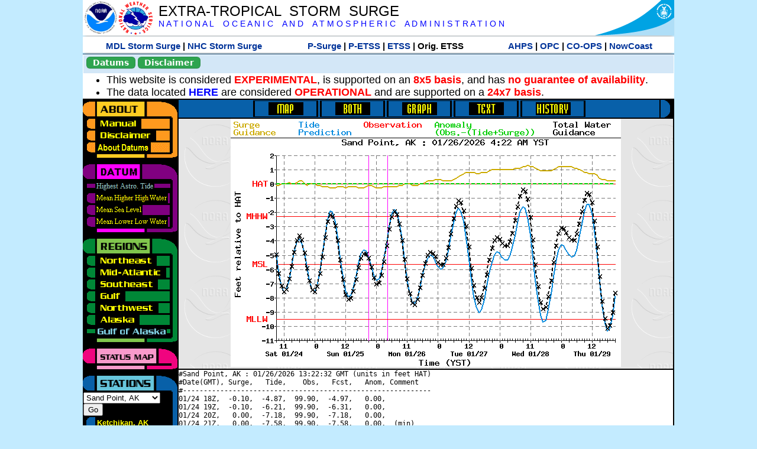

--- FILE ---
content_type: text/html; charset=UTF-8
request_url: https://slosh.nws.noaa.gov/etsurge/index.php?page=stn&region=ga&datum=hat&list=ec&map=72-96&type=both&stn=aksand
body_size: 53433
content:
<!DOCTYPE html>
<html lang="en" xmlns="https://www.w3.org/1999/xhtml">
<head>
  <script src="https://www.weather.gov/source/nws/govshutdown.js" defer></script>
  <SCRIPT LANGUAGE="JavaScript"><!-- Hide script
// End hide -->
</SCRIPT>
  <title>ETSS stn</title>
  <meta name="DC.title" content="Extra-Tropical Storm Surge">
  <meta name="DC.description" content="Extra-Tropical Storm Surge landing page">
  <meta name="DC.creator" content="NWS/Meteorological Development Lab">
  <meta name="DC.language" scheme="DCTERMS.RFC1766" content="EN-US">
  <meta name="rating" content="general">
  <meta name="resource-type" content="document">
  <meta name="distribution" content="global">
  <meta http-equiv="Window-target" content="_top">
  <meta charset="iso-8859-1">
  <base target="_self">

  <link rel="stylesheet" type="text/css" href="ss/ssMain.css">
  <meta name="Keywords" content="etsurge, extra tropical storm surge, extra-tropical storm surge, extratropcial storm surge, storm surge, SLOSH">

  <link rel="stylesheet" type="text/css" href="etsurge2.0main.css"/>
  <link rel="stylesheet" type="text/css" href="etsurge.css"/>
  <script src="library.js" type="text/javascript"></script>
<!-- Google tag (gtag.js) -->
<script async src="https://www.googletagmanager.com/gtag/js?id=G-VR50013327"></script>
<script>
  window.dataLayer = window.dataLayer || [];
  function gtag(){dataLayer.push(arguments);}
  gtag('js', new Date());
  gtag('config', 'G-VR50013327');
</script>
<script src="//dap.digitalgov.gov/Universal-Federated-Analytics-Min.js?agency=DOC&amp;subagency=NOAA" id="_fed_an_ua_tag"></script>
</head>

<body>
<div class="nwsHead">
  <a href="https://www.noaa.gov" target="_blank"><img class="nwsHeadLf" src="ss/noaa_logo.png"></a>
  <a href="https://www.weather.gov" target="_blank">
    <img class="nwsHeadLf" src="ss/nws_logo.png" style="height:58px;margin-top:2px">
  </a>
  <div class="nwsHeadMid">
    <a class="nwsHeadTitle" href="index.php">EXTRA-TROPICAL&nbsp; STORM&nbsp; SURGE</a>
    <br>
    <a class="nwsHeadNoaa" href="https://www.noaa.gov" target="_blank">N A T I O N A L
      &nbsp;&nbsp;&nbsp;O C E A N I C
      &nbsp;&nbsp;&nbsp;A N D
      &nbsp;&nbsp;&nbsp;A T M O S P H E R I C
      &nbsp;&nbsp;&nbsp;A D M I N I S T R A T I O N
    </a>
  </div>
  <a href="https://www.commerce.gov" target="_blank"><img class="nwsHeadRt" src="ss/doc_logo.png"></a>
  <br>
</div>
<div class="exLink">
  <table width="100%"><tr width="100%" style="text-align:center">
    <td style="width:5px"></td>
    <td class="exLink">
      <a class="exLink" href="https://vlab.noaa.gov/web/mdl/storm-surge" target="_blank">MDL Storm Surge</a> |
      <a class="exLink" href="https://www.nhc.noaa.gov/surge/" target="_blank">NHC Storm Surge</a>
    </td>
    <td style="width:20px"></td>
    <td class="exLink">
      <a class="exLink" href="/psurge">P-Surge</a> |
      <a class="exLink" href="/petss">P-ETSS</a> |
      <a class="exLink" href="/etsurge2.0">ETSS</a> |
      Orig. ETSS    </td>
    <td style="width:20px"></td>
    <td class="exLink">
      <a class="exLink" href="https://water.noaa.gov/" target="_blank">AHPS</a> |
      <a class="exLink" href="https://ocean.weather.gov/et_surge/et_surge_info.php" target="_blank">OPC</a> |
      <a class="exLink" href="https://tidesandcurrents.noaa.gov/map/" target="_blank">CO-OPS</a> |
      <a class="exLink" href="https://nowcoast.noaa.gov/" target="_blank">NowCoast</a>
    </td>
    <td style="width:5px"></td>
  </tr></table>
</div>
<div class="topSpacer"></div>
<div class="blueHeader">
  <table style="border-spacing:0px;"><tr>
    <td><button class="ssB1 bgGreen" onclick="window.location.href='datums.php'">Datums</button>
    </td><td width="10px">
    <td><button class="ssB1 bgGreen" onclick="window.location.href='disclaim.php'">Disclaimer</button>
    </td><td width="10px">
    </td><td width=90% style="margin-left:200px;text-align:center;">
    </td></tr>
  </table>
</div>
<div id="wrapper2">

<!-- Start Content area -->
<table width="100%" border="0" cellpadding="0" cellspacing="0" style="border-color:#ffffff">
<tr>
  <td colspan="2">
<font size="4">
<ul>
<li>This website is considered <font color="red"><b>EXPERIMENTAL</b></font>,
  is supported on an <font color="red"><b>8x5 basis</b></font>,
  and has <font color="red"><b>no guarantee of availability</b></font>.</li>
<li>The data located <b><a href="https://nomads.ncep.noaa.gov/pub/data/nccf/com/petss/prod/" target="_blank">HERE</a></b>
  are considered <font color="red"><b>OPERATIONAL</b></font>
  and are supported on a <font color="red"><b>24x7 basis</b></font>.</li>
</ul>
</font>
  </td>
</tr>
<tr>
  <td width="160" valign="top" style="background-color:#0a2390">
<!--
  <a href="http://www.nws.noaa.gov/mdl/etsurge/"><font color="FFFFFF" style="margin-left:40;font-size:large">Main Site</font></a><br>
  <a href="http://slosh.nws.noaa.gov/etsurge/"><font color="FFFFFF" style="margin-left:40;font-size:large">Mirror Site</font></a><br>
-->
<!-- start leftmenu -->
<!--
<table border="0" cellpadding="2" cellspacing="0" bgcolor="#0A2390">
<a href="http://slosh.nws.noaa.gov/etsurge2/"><font color="FFFFFF" style="margin-left:35;font-size:large">TEST Site</font></a><br>
-->

<table width="160" border="0" cellpadding="0" cellspacing="0" style="margin-top:3;margin-bottom:3" bgcolor="#0A2390">

<!-- About -->
  <tr bgcolor="#000000">
    <td colspan="2">
      <img SRC="images/about.gif" align="top" width="160" height="32" alt="About">
    </td>
  </tr>
  <tr bgcolor="#000000">
    <td colspan="1">
      <a href="index.php?page=manual&region=ga&datum=hat&list=ec&map=72-96&type=both&stn=aksand" onMouseOver="buttonstate('manual','on','manual')"
       onMouseOut="buttonstate('manual','off','manual')"
      ><img name="manual" SRC="images/manualoff.gif" align="top" border="0" width="149" height="20" alt="Manual"></a>
    </td>
    <td bgcolor="#fe991e" rowspan="3" width="8">
      <img SRC="images/spacer.gif" width="8" alt="">
    </td>
  </tr>
  <tr bgcolor="#000000">
    <td colspan="1">
      <a href="index.php?page=disclaimer&region=ga&datum=hat&list=ec&map=72-96&type=both&stn=aksand" onMouseOver="buttonstate('disclaimer','on','disclaimer')"
       onMouseOut="buttonstate('disclaimer','off','disclaimer')"
      ><img name="disclaimer" SRC="images/disclaimeroff.gif" align="top" border="0" width="149" height="20" alt="Disclaimer"></a>
    </td>
  </tr>
  <tr bgcolor="#000000">
    <td colspan="1">
      <a href="index.php?page=datum&region=ga&datum=hat&list=ec&map=72-96&type=both&stn=aksand" onMouseOver="buttonstate('aboutdatum','on','aboutdatum')"
       onMouseOut="buttonstate('aboutdatum','off','aboutdatum')"
      ><img name="aboutdatum" SRC="images/aboutdatumoff.gif" align="top" border="0" width="149" height="20" alt="Manual"></a>
    </td>
  </tr>
  <tr bgcolor="#000000">
    <td colspan="2">
      <img SRC="images/about2.gif" align="top" width="160" height="10" alt="">
    </td>
  </tr>

<!--- Datum... --->
  <tr bgcolor="#000000">
    <td colspan="2">
      <img SRC="images/datum.gif" align="top" width="160" height="32" alt="Datum">
    </td>
  </tr>
<!--
  <tr bgcolor="#ffffff"><td colspan="1">
      <a href="index.php?page=datum&region=ga&datum=hat&list=ec&map=72-96&type=both&stn=aksand">
      <table bgcolor="#0A2390">
       <tr>
        <td> <img SRC="images/new.gif" width="42" height="31" alt="New"></td>
        <td><font color="#ffffff"><b>About Datums</b></font></td>
        <td> <img SRC="images/new.gif" width="42" height="31" alt="New"></td>
       </tr>
     </table>
      </a>
    </td><td bgcolor="#800080" rowspan="1"><img SRC="images/spacer.gif" alt=""></td>
  </tr>
-->
  <tr bgcolor="#000000">
    <td colspan="1"><a href="index.php?page=stn&region=ga&datum=hat&list=ec&map=72-96&type=both&stn=aksand"><img name='hat' SRC='images/haton.gif' alt='hat-on' align='top' border='0' width='149' height='20'></a>    </td><td bgcolor="#800080" rowspan="1"><img SRC="images/spacer.gif" alt=""></td>
  </tr><tr bgcolor="#000000">
    <td colspan="1"><a href="index.php?page=stn&region=ga&datum=mhhw&list=ec&map=72-96&type=both&stn=aksand" onMouseOver="buttonstate('mhhw','on','mhhw')" onMouseOut="buttonstate('mhhw','off','mhhw')"><img name='mhhw' SRC='images/mhhwoff.gif' alt='mhhw-on' align='top' border='0' width='149' height='20'></a>    </td><td bgcolor="#800080" rowspan="1"><img SRC="images/spacer.gif" alt=""></td>
  </tr><tr bgcolor="#000000">
    <td colspan="1"><a href="index.php?page=stn&region=ga&datum=msl&list=ec&map=72-96&type=both&stn=aksand" onMouseOver="buttonstate('msl','on','msl')" onMouseOut="buttonstate('msl','off','msl')"><img name='msl' SRC='images/msloff.gif' alt='msl-on' align='top' border='0' width='149' height='20'></a>    </td><td bgcolor="#800080" rowspan="1"><img SRC="images/spacer.gif" alt=""></td>
  </tr><tr bgcolor="#000000">
    <td colspan="1"><a href="index.php?page=stn&region=ga&datum=mllw&list=ec&map=72-96&type=both&stn=aksand""index.php?page=stn&region=ga&datum=mllw&list=ec&map=72-96&type=both&stn=aksand" onMouseOver="buttonstate('mllw','on','mllw')" onMouseOut="buttonstate('mllw','off','mllw')"><img name='mllw' SRC='images/mllwoff.gif' alt='mllw-on' align='top' border='0' width='149' height='20'></a>    </td><td bgcolor="#800080" rowspan="1"><img SRC="images/spacer.gif" alt=""></td>
  </tr>
  <tr bgcolor="#000000">
    <td colspan="2">
      <img SRC="images/datum2.gif" align="top" width="160" height="10" alt="">
    </td>
  </tr>
<!--- Datum... --->

<!-- Region List -->
  <tr bgcolor="#000000">
    <td colspan="2">
      <img SRC="images/regions.gif" align="top" width="160" height="32" alt="Regions">
    </td>
  </tr>
  <tr bgcolor="#000000">
    <td colspan="1">
      <a href="index.php?page=stn&region=ne&datum=hat&list=ec&map=72-96&type=map&stn=aksand"       onMouseOver="buttonstate('ne','on','ne')"
       onMouseOut="buttonstate('ne','off','ne')"><img name="ne" SRC="images/neoff.gif" align="top" border="0" width="149" height="20" alt="Northeast"></a>
    </td>
    <td bgcolor="#008737" rowspan="7">
      <img SRC="images/spacer.gif" alt="">
    </td>
  </tr>
  <tr bgcolor="#000000">
    <td colspan="1">
      <a href="index.php?page=stn&region=me&datum=hat&list=ec&map=72-96&type=map&stn=aksand"       onMouseOver="buttonstate('me','on','me')"
       onMouseOut="buttonstate('me','off','me')"><img name="me" SRC="images/meoff.gif" align="top" border="0" width="149" height="20" alt="Mid-Atlantic"></a>
    </td>
  </tr>
  <tr bgcolor="#000000">
    <td colspan="1">
      <a href="index.php?page=stn&region=se&datum=hat&list=ec&map=72-96&type=map&stn=aksand"       onMouseOver="buttonstate('se','on','se')"
       onMouseOut="buttonstate('se','off','se')"><img name="se" SRC="images/seoff.gif" align="top" border="0" width="149" height="20" alt="Southeast"></a>
    </td>
  </tr>
  <tr bgcolor="#000000">
    <td colspan="1">
      <a href="index.php?page=stn&region=gam&datum=hat&list=ec&map=72-96&type=map&stn=aksand"       onMouseOver="buttonstate('gulf','on','gulf')"
       onMouseOut="buttonstate('gulf','off','gulf')"><img name="gulf" SRC="images/gulfoff.gif" align="top" border="0" width="149" height="20" alt="Gulf"></a>
    </td>
  </tr>
  <tr bgcolor="#000000">
    <td colspan="1">
      <a href="index.php?page=stn&region=wc&datum=hat&list=ec&map=72-96&type=map&stn=aksand"       onMouseOver="buttonstate('nw','on','nw')"
       onMouseOut="buttonstate('nw','off','nw')"><img name="nw" SRC="images/nwoff.gif" align="top" border="0" width="149" height="20" alt="Northwest"></a>
    </td>
  </tr>
  <tr bgcolor="#000000">
    <td colspan="1">
      <a href="index.php?page=stn&region=ak&datum=hat&list=ec&map=72-96&type=map&stn=aksand"       onMouseOver="buttonstate('ak','on','ak')"
       onMouseOut="buttonstate('ak','off','ak')"><img name="ak" SRC="images/akoff.gif" align="top" border="0" width="149" height="20" alt="Alaska"></a>
    </td>
  </tr>
  <tr bgcolor="#000000">
    <td colspan="1">
      <a href="index.php?page=stn&region=ga&datum=hat&list=ec&map=72-96&type=map&stn=aksand"       onMouseOver="buttonstate('ga','on','ga')"
       onMouseOut="buttonstate('ga','on','ga')"><img name="ga" SRC="images/gaon.gif" align="top" border="0" width="149" height="20" alt="Gulf of Alaska"></a>
    </td>
  </tr>

  <tr bgcolor="#000000">
    <td colspan="2">
      <img SRC="images/regions2.gif" align="top" width="160" height="10" alt="">
    </td>
  </tr>

<!-- Status List -->
  <tr bgcolor="#000000">
    <td colspan="2">
      <img SRC="images/status.gif" align="top" width="160" height="32" alt="Status">
    </td>
  </tr>

  <!--
  <tr bgcolor="#000000">
    <td colspan="1">
      <a href="index.php?page=map&region=ga&datum=hat&list=ec&map=0-48&type=both&stn=aksand"       onMouseOver="buttonstate('a0-48','on','0-48')"
       onMouseOut="buttonstate('a0-48','off','0-48')"><img name="a0-48" SRC="images/0-48off.gif" align="top" border="0" width="149" height="20" alt="Map(0-48)"></a>
    </td>
    <td bgcolor="#f0047f" rowspan="7">
      <img SRC="images/spacer.gif" alt="">
    </td>
  </tr>
  <tr>
    <td colspan="1">
      <a href="index.php?page=map&region=ga&datum=hat&list=ec&map=0-12&type=both&stn=aksand"       onMouseOver="buttonstate('a0-12','on','0-12')"
       onMouseOut="buttonstate('a0-12','off','0-12')"
      ><img name="a0-12" SRC="images/0-12off.gif" align="top" border="0" width="149" height="20" alt="Map(0-12)"></a
      >
    </td>
  </tr>
  <tr>
    <td colspan="1">
      <a href="index.php?page=map&region=ga&datum=hat&list=ec&map=12-24&type=both&stn=aksand"       onMouseOver="buttonstate('a12-24','on','12-24')"
       onMouseOut="buttonstate('a12-24','off','12-24')"
      ><img name="a12-24" SRC="images/12-24off.gif" align="top" border="0" width="149" height="20" alt="Map(12-24)"></a
      >
    </td>
  </tr>
  <tr>
    <td colspan="1">
      <a href="index.php?page=map&region=ga&datum=hat&list=ec&map=24-48&type=both&stn=aksand"       onMouseOver="buttonstate('a24-48','on','24-48')"
       onMouseOut="buttonstate('a24-48','off','24-48')"
      ><img name="a24-48" SRC="images/24-48off.gif" align="top" border="0" width="149" height="20" alt="Map(24-48)"></a
      >
    </td>
  </tr>
  <tr>
    <td colspan="1">
      <a href="index.php?page=map&region=ga&datum=hat&list=ec&map=48-72&type=both&stn=aksand"       onMouseOver="buttonstate('a48-72','on','48-72')"
       onMouseOut="buttonstate('a48-72','off','48-72')"
      ><img name="a48-72" SRC="images/48-72off.gif" align="top" border="0" width="149" height="20" alt="Map(48-72)"></a
      >
    </td>
  </tr>
  <tr>
    <td colspan="1">
      <a href="index.php?page=map&region=ga&datum=hat&list=ec&map=72-96&type=both&stn=aksand"       onMouseOver="buttonstate('a72-96','on','72-96')"
       onMouseOut="buttonstate('a72-96','on','72-96')"
      ><img name="a72-96" SRC="images/72-96on.gif" align="top" border="0" width="149" height="20" alt="Map(72-96)"></a
      >
    </td>
  </tr>
  <tr>
    <td colspan="1">
      <a href="index.php?page=map&region=ga&datum=hat&list=ec&map=0-96&type=both&stn=aksand"       onMouseOver="buttonstate('a0-96','on','0-96')"
       onMouseOut="buttonstate('a0-96','off','0-96')"
      ><img name="a0-96" SRC="images/0-96off.gif" align="top" border="0" width="149" height="20" alt="Map(0-96)"></a
      >
    </td>
  </tr>

  -->
  <tr bgcolor="#000000">
    <td colspan="2">
      <img SRC="images/status2.gif" align="top" width="160" height="10" alt="">
    </td>
  </tr>

<!-- Station List -->
  <tr bgcolor="#000000">
    <td colspan="2">
      <img SRC="images/stations.gif" align="top" width="160" height="32" alt="Stations">
    </td>
  </tr>

  <tr bgcolor="#000000">
    <td>
      <table width="152" border="0" cellspacing="1" cellpadding="0" style="margin:0">

       <tr bgcolor="#000000">
        <td colspan="2">
          <form style="margin-left:0" id="find_stn" name="find_stn" action="">
            <select style="width:118" name="stn" size="0">
              <option value="index.php?page=map&region=ne&datum=hat&list=ec&map=72-96&type=both&stn=aksand">_____NE____<option value="index.php?page=stn&region=ne&datum=hat&list=ec&map=72-96&type=both&stn=meeast">Eastport, ME<option value="index.php?page=stn&region=ne&datum=hat&list=ec&map=72-96&type=both&stn=mebar">Bar Harbor, ME<option value="index.php?page=stn&region=ne&datum=hat&list=ec&map=72-96&type=both&stn=meport">Portland, ME<option value="index.php?page=stn&region=ne&datum=hat&list=ec&map=72-96&type=both&stn=nhport">Portsmouth, ME<option value="index.php?page=stn&region=ne&datum=hat&list=ec&map=72-96&type=both&stn=mabos">Boston, MA<option value="index.php?page=stn&region=ne&datum=hat&list=ec&map=72-96&type=both&stn=mabuz">Buzzards Bay MA<option value="index.php?page=stn&region=ne&datum=hat&list=ec&map=72-96&type=both&stn=mawood">Woods Hole, MA<option value="index.php?page=stn&region=ne&datum=hat&list=ec&map=72-96&type=both&stn=manant">Nantucket, MA<option value="index.php?page=stn&region=ne&datum=hat&list=ec&map=72-96&type=both&stn=riprov">Providence, RI<option value="index.php?page=stn&region=ne&datum=hat&list=ec&map=72-96&type=both&stn=riport">Newport, RI<option value="index.php?page=stn&region=ne&datum=hat&list=ec&map=72-96&type=both&stn=riblok">Block Island, RI<option value="index.php?page=stn&region=ne&datum=hat&list=ec&map=72-96&type=both&stn=nymont">Montauk Point NY<option value="index.php?page=stn&region=ne&datum=hat&list=ec&map=72-96&type=both&stn=ctlond">New London, CT<option value="index.php?page=stn&region=ne&datum=hat&list=ec&map=72-96&type=both&stn=ctbrid">Bridgeport, CT<option value="index.php?page=stn&region=ne&datum=hat&list=ec&map=72-96&type=both&stn=nyjeff">Port Jefferson NY<option value="index.php?page=stn&region=ne&datum=hat&list=ec&map=72-96&type=both&stn=nyking">Kings Pnt, NY<option value="index.php?page=stn&region=ne&datum=hat&list=ec&map=72-96&type=both&stn=nybat">The Battery, NY<option value="index.php?page=stn&region=ne&datum=hat&list=ec&map=72-96&type=both&stn=nyberg">Bergen Pnt, NY<option value="index.php?page=stn&region=ne&datum=hat&list=ec&map=72-96&type=both&stn=njsand">Sandy Hook, NJ<option value="index.php?page=stn&region=ne&datum=hat&list=ec&map=72-96&type=both&stn=njatl">Atlantic City, NJ<option value="index.php?page=map&region=me&datum=hat&list=ec&map=72-96&type=both&stn=aksand">____Mid____<option value="index.php?page=stn&region=me&datum=hat&list=ec&map=72-96&type=both&stn=njmay">Cape May, NJ<option value="index.php?page=stn&region=me&datum=hat&list=ec&map=72-96&type=both&stn=paphil">Philadelphia, PA<option value="index.php?page=stn&region=me&datum=hat&list=ec&map=72-96&type=both&stn=dereed">Reedy Pnt, DE<option value="index.php?page=stn&region=me&datum=hat&list=ec&map=72-96&type=both&stn=delews">Lewes, DE<option value="index.php?page=stn&region=me&datum=hat&list=ec&map=72-96&type=both&stn=mdoce">Ocean City, MD<option value="index.php?page=stn&region=me&datum=hat&list=ec&map=72-96&type=both&stn=vawach">Wachapreague<option value="index.php?page=stn&region=me&datum=hat&list=ec&map=72-96&type=both&stn=vakipt">Kiptopeke, VA<option value="index.php?page=stn&region=me&datum=hat&list=ec&map=72-96&type=both&stn=mdcamb">Cambridge, MD<option value="index.php?page=stn&region=me&datum=hat&list=ec&map=72-96&type=both&stn=mdbalt">Baltimore, MD<option value="index.php?page=stn&region=me&datum=hat&list=ec&map=72-96&type=both&stn=mdann">Annapolis, MD<option value="index.php?page=stn&region=me&datum=hat&list=ec&map=72-96&type=both&stn=mdsol">Solomons Is, MD<option value="index.php?page=stn&region=me&datum=hat&list=ec&map=72-96&type=both&stn=dcwash">Washington DC<option value="index.php?page=stn&region=me&datum=hat&list=ec&map=72-96&type=both&stn=vacolo">Colonial Beach<option value="index.php?page=stn&region=me&datum=hat&list=ec&map=72-96&type=both&stn=valews">Lewisetta, VA<option value="index.php?page=stn&region=me&datum=hat&list=ec&map=72-96&type=both&stn=vaglou">Gloucester Pnt<option value="index.php?page=stn&region=me&datum=hat&list=ec&map=72-96&type=both&stn=vahamp">Hampton Road<option value="index.php?page=stn&region=me&datum=hat&list=ec&map=72-96&type=both&stn=vaport">Portsmouth, VA<option value="index.php?page=stn&region=me&datum=hat&list=ec&map=72-96&type=both&stn=vacbbt">CBBT, VA<option value="index.php?page=stn&region=me&datum=hat&list=ec&map=72-96&type=both&stn=ncduck">Duck Pier, NC<option value="index.php?page=map&region=se&datum=hat&list=ec&map=72-96&type=both&stn=aksand">_____SE____<option value="index.php?page=stn&region=se&datum=hat&list=ec&map=72-96&type=both&stn=nchat">Cape Hatteras NC<option value="index.php?page=stn&region=se&datum=hat&list=ec&map=72-96&type=both&stn=ncbeau">Beaufort, NC<option value="index.php?page=stn&region=se&datum=hat&list=ec&map=72-96&type=both&stn=ncwilm">Wilmington, NC<option value="index.php?page=stn&region=se&datum=hat&list=ec&map=72-96&type=both&stn=ncwrit">Wrightsville Bch<option value="index.php?page=stn&region=se&datum=hat&list=ec&map=72-96&type=both&stn=nchold">Holden Beach, NC<option value="index.php?page=stn&region=se&datum=hat&list=ec&map=72-96&type=both&stn=scsprg">Springmaid, SC<option value="index.php?page=stn&region=se&datum=hat&list=ec&map=72-96&type=both&stn=scchar">Charleston, SC<option value="index.php?page=stn&region=se&datum=hat&list=ec&map=72-96&type=both&stn=gapul">Ft. Pulaski, GA<option value="index.php?page=stn&region=se&datum=hat&list=ec&map=72-96&type=both&stn=flfern">Fernandina, FL<option value="index.php?page=map&region=gam&datum=hat&list=ec&map=72-96&type=both&stn=aksand">_____GF____<option value="index.php?page=stn&region=gam&datum=hat&list=ec&map=72-96&type=both&stn=flnap">Naples, FL<option value="index.php?page=stn&region=gam&datum=hat&list=ec&map=72-96&type=both&stn=flpete">St Petersburg, FL<option value="index.php?page=stn&region=gam&datum=hat&list=ec&map=72-96&type=both&stn=flclr">Clearwater, FL<option value="index.php?page=stn&region=gam&datum=hat&list=ec&map=72-96&type=both&stn=flcedr">Cedar Key, FL<option value="index.php?page=stn&region=gam&datum=hat&list=ec&map=72-96&type=both&stn=flapal">Apalachicola, FL<option value="index.php?page=stn&region=gam&datum=hat&list=ec&map=72-96&type=both&stn=flpana">Panama City, FL<option value="index.php?page=stn&region=gam&datum=hat&list=ec&map=72-96&type=both&stn=flpens">Pensacola, FL<option value="index.php?page=stn&region=gam&datum=hat&list=ec&map=72-96&type=both&stn=mslous">Waveland, MS<option value="index.php?page=stn&region=gam&datum=hat&list=ec&map=72-96&type=both&stn=lariga">Grand Isle, LA<option value="index.php?page=stn&region=gam&datum=hat&list=ec&map=72-96&type=both&stn=txsabn">Sabine Pass, TX<option value="index.php?page=stn&region=gam&datum=hat&list=ec&map=72-96&type=both&stn=txgalv">Galveston, TX<option value="index.php?page=stn&region=gam&datum=hat&list=ec&map=72-96&type=both&stn=txfree">Freeport, TX<option value="index.php?page=stn&region=gam&datum=hat&list=ec&map=72-96&type=both&stn=txaran">Port Aransas, TX<option value="index.php?page=stn&region=gam&datum=hat&list=ec&map=72-96&type=both&stn=txpadr">Padre Island, TX<option value="index.php?page=map&region=wc&datum=hat&list=ec&map=72-96&type=both&stn=aksand">_____NW____<option value="index.php?page=stn&region=wc&datum=hat&list=ec&map=72-96&type=both&stn=wacher">Cherry Point, WA<option value="index.php?page=stn&region=wc&datum=hat&list=ec&map=72-96&type=both&stn=wafrid">Friday Harbor WA<option value="index.php?page=stn&region=wc&datum=hat&list=ec&map=72-96&type=both&stn=watown">Port Townsend<option value="index.php?page=stn&region=wc&datum=hat&list=ec&map=72-96&type=both&stn=waseat">Seattle, WA<option value="index.php?page=stn&region=wc&datum=hat&list=ec&map=72-96&type=both&stn=waangl">Port Angeles, WA<option value="index.php?page=stn&region=wc&datum=hat&list=ec&map=72-96&type=both&stn=waneah">Neah Bay, WA<option value="index.php?page=stn&region=wc&datum=hat&list=ec&map=72-96&type=both&stn=watoke">Toke Point, WA<option value="index.php?page=stn&region=wc&datum=hat&list=ec&map=72-96&type=both&stn=orastr">Astoria, OR<option value="index.php?page=stn&region=wc&datum=hat&list=ec&map=72-96&type=both&stn=orsout">South Beach, OR<option value="index.php?page=stn&region=wc&datum=hat&list=ec&map=72-96&type=both&stn=orchar">Charleston, OR<option value="index.php?page=stn&region=wc&datum=hat&list=ec&map=72-96&type=both&stn=orford">Port Orford, OR<option value="index.php?page=stn&region=wc&datum=hat&list=ec&map=72-96&type=both&stn=cacres">Crescent City, CA<option value="index.php?page=stn&region=wc&datum=hat&list=ec&map=72-96&type=both&stn=caspit">North Spit, CA<option value="index.php?page=stn&region=wc&datum=hat&list=ec&map=72-96&type=both&stn=caarna">Arena Cove, CA<option value="index.php?page=stn&region=wc&datum=hat&list=ec&map=72-96&type=both&stn=careys">Point Reyes, CA<option value="index.php?page=stn&region=wc&datum=hat&list=ec&map=72-96&type=both&stn=cachic">Port Chicago, CA<option value="index.php?page=stn&region=wc&datum=hat&list=ec&map=72-96&type=both&stn=cafran">San Francisco CA<option value="index.php?page=map&region=ak&datum=hat&list=ec&map=72-96&type=both&stn=aksand">_____AK____<option value="index.php?page=stn&region=ak&datum=hat&list=ec&map=72-96&type=both&stn=akmesh">Port Heiden, AK<option value="index.php?page=stn&region=ak&datum=hat&list=ec&map=72-96&type=both&stn=akegeg">Egegik, AK<option value="index.php?page=stn&region=ak&datum=hat&list=ec&map=72-96&type=both&stn=aknakn">Naknek, AK<option value="index.php?page=stn&region=ak&datum=hat&list=ec&map=72-96&type=both&stn=aknush">Clark's Pt, AK<option value="index.php?page=stn&region=ak&datum=hat&list=ec&map=72-96&type=both&stn=akgood">Goodnews Bay<option value="index.php?page=stn&region=ak&datum=hat&list=ec&map=72-96&type=both&stn=akquin">Quinhagak, AK<option value="index.php?page=stn&region=ak&datum=hat&list=ec&map=72-96&type=both&stn=akkusk">Kuskokwak, AK<option value="index.php?page=stn&region=ak&datum=hat&list=ec&map=72-96&type=both&stn=akapok">Eek, Apokak, AK<option value="index.php?page=stn&region=ak&datum=hat&list=ec&map=72-96&type=both&stn=akpopo">Popokamute, AK<option value="index.php?page=stn&region=ak&datum=hat&list=ec&map=72-96&type=both&stn=akromn">Scammon Bay AK<option value="index.php?page=stn&region=ak&datum=hat&list=ec&map=72-96&type=both&stn=aklwrc">St. Lawrence, AK<option value="index.php?page=stn&region=ak&datum=hat&list=ec&map=72-96&type=both&stn=akalak">Kwikluak, AK<option value="index.php?page=stn&region=ak&datum=hat&list=ec&map=72-96&type=both&stn=akkwik">Kawanak, AK<option value="index.php?page=stn&region=ak&datum=hat&list=ec&map=72-96&type=both&stn=akpast">Apoon, Yukon, AK<option value="index.php?page=stn&region=ak&datum=hat&list=ec&map=72-96&type=both&stn=akmich">St. Michaels, AK<option value="index.php?page=stn&region=ak&datum=hat&list=ec&map=72-96&type=both&stn=akcarl">Golovin, AK<option value="index.php?page=stn&region=ak&datum=hat&list=ec&map=72-96&type=both&stn=aknome">Nome, AK<option value="index.php?page=stn&region=ak&datum=hat&list=ec&map=72-96&type=both&stn=akclar">Port Clarence, AK<option value="index.php?page=stn&region=ak&datum=hat&list=ec&map=72-96&type=both&stn=akkotz">Kotzebue, AK<option value="index.php?page=stn&region=ak&datum=hat&list=ec&map=72-96&type=both&stn=akbar">Pt. Barrow, AK<option value="index.php?page=stn&region=ak&datum=hat&list=ec&map=72-96&type=both&stn=akprud">Prudhoe Bay, AK<option value="index.php?page=stn&region=ak&datum=hat&list=ec&map=72-96&type=both&stn=akpaul">St. Paul Island AK<option value="index.php?page=map&region=ga&datum=hat&list=ec&map=72-96&type=both&stn=aksand">___GofAK___<option value="index.php?page=stn&region=ga&datum=hat&list=ec&map=72-96&type=both&stn=akket">Ketchikan, AK<option value="index.php?page=stn&region=ga&datum=hat&list=ec&map=72-96&type=both&stn=aksit">Sitka, AK<option value="index.php?page=stn&region=ga&datum=hat&list=ec&map=72-96&type=both&stn=akjune">Juneau, AK<option value="index.php?page=stn&region=ga&datum=hat&list=ec&map=72-96&type=both&stn=akskag">Skagway, AK<option value="index.php?page=stn&region=ga&datum=hat&list=ec&map=72-96&type=both&stn=akelf">Elfin Cove, AK<option value="index.php?page=stn&region=ga&datum=hat&list=ec&map=72-96&type=both&stn=akyak">Yakutat, AK<option value="index.php?page=stn&region=ga&datum=hat&list=ec&map=72-96&type=both&stn=akcord">Cordova, AK<option value="index.php?page=stn&region=ga&datum=hat&list=ec&map=72-96&type=both&stn=akvald">Valdez, AK<option value="index.php?page=stn&region=ga&datum=hat&list=ec&map=72-96&type=both&stn=aksew">Seward, AK<option value="index.php?page=stn&region=ga&datum=hat&list=ec&map=72-96&type=both&stn=akseld">Seldovia, AK<option value="index.php?page=stn&region=ga&datum=hat&list=ec&map=72-96&type=both&stn=akniki">Nikiski, AK<option value="index.php?page=stn&region=ga&datum=hat&list=ec&map=72-96&type=both&stn=akanch">Anchorage, AK<option value="index.php?page=stn&region=ga&datum=hat&list=ec&map=72-96&type=both&stn=akkod">Kodiak Island, AK<option value="index.php?page=stn&region=ga&datum=hat&list=ec&map=72-96&type=both&stn=akalit">Alitak, AK<option value="index.php?page=stn&region=ga&datum=hat&list=ec&map=72-96&type=both&stn=aksand">Sand Point, AK<option selected>Sand Point, AK
<option value="index.php?page=stn&region=ga&datum=hat&list=ec&map=72-96&type=both&stn=akking">King Cove, AK<option value="index.php?page=stn&region=ga&datum=hat&list=ec&map=72-96&type=both&stn=akadak">Adak Island, AK<option value="index.php?page=stn&region=ga&datum=hat&list=ec&map=72-96&type=both&stn=akatka">Atka, AK<option value="index.php?page=stn&region=ga&datum=hat&list=ec&map=72-96&type=both&stn=akunal">Unalaska, AK            </select>
<input style="width:28" type="button" value="Go" onclick="location=document.find_stn.stn.options[document.find_stn.stn.selectedIndex].value;">
          </form>
        </td>
      </tr>

<tr><td><img name='akket' SRC='images/stnoff.gif' align='middle' width='20' height='20' alt=''></td><td><a name=akket href="index.php?page=stn&region=ga&datum=hat&list=ec&map=72-96&type=both&stn=akket" onMouseOver="buttonstate('akket','on','stn')" onMouseOut="buttonstate('akket','off','stn')"><font FACE='verdana, arial, helvetica, sans-serif' size='-1' color='yellow'><b>Ketchikan, AK</b></font></a></td></tr>
<tr><td colspan='2'><img SRC='images/spacer.gif' height='1' alt=''></td></tr>
<tr><td><img name='aksit' SRC='images/stnoff.gif' align='middle' width='20' height='20' alt=''></td><td><a name=aksit href="index.php?page=stn&region=ga&datum=hat&list=ec&map=72-96&type=both&stn=aksit" onMouseOver="buttonstate('aksit','on','stn')" onMouseOut="buttonstate('aksit','off','stn')"><font FACE='verdana, arial, helvetica, sans-serif' size='-1' color='yellow'><b>Sitka, AK</b></font></a></td></tr>
<tr><td colspan='2'><img SRC='images/spacer.gif' height='1' alt=''></td></tr>
<tr><td><img name='akjune' SRC='images/stnoff.gif' align='middle' width='20' height='20' alt=''></td><td><a name=akjune href="index.php?page=stn&region=ga&datum=hat&list=ec&map=72-96&type=both&stn=akjune" onMouseOver="buttonstate('akjune','on','stn')" onMouseOut="buttonstate('akjune','off','stn')"><font FACE='verdana, arial, helvetica, sans-serif' size='-1' color='yellow'><b>Juneau, AK</b></font></a></td></tr>
<tr><td colspan='2'><img SRC='images/spacer.gif' height='1' alt=''></td></tr>
<tr><td><img name='akskag' SRC='images/stnoff.gif' align='middle' width='20' height='20' alt=''></td><td><a name=akskag href="index.php?page=stn&region=ga&datum=hat&list=ec&map=72-96&type=both&stn=akskag" onMouseOver="buttonstate('akskag','on','stn')" onMouseOut="buttonstate('akskag','off','stn')"><font FACE='verdana, arial, helvetica, sans-serif' size='-1' color='yellow'><b>Skagway, AK</b></font></a></td></tr>
<tr><td colspan='2'><img SRC='images/spacer.gif' height='1' alt=''></td></tr>
<tr><td><img name='akelf' SRC='images/stnoff.gif' align='middle' width='20' height='20' alt=''></td><td><a name=akelf href="index.php?page=stn&region=ga&datum=hat&list=ec&map=72-96&type=both&stn=akelf" onMouseOver="buttonstate('akelf','on','stn')" onMouseOut="buttonstate('akelf','off','stn')"><font FACE='verdana, arial, helvetica, sans-serif' size='-1' color='yellow'><b>Elfin Cove, AK</b></font></a></td></tr>
<tr><td colspan='2'><img SRC='images/spacer.gif' height='1' alt=''></td></tr>
<tr><td><img name='akyak' SRC='images/stnoff.gif' align='middle' width='20' height='20' alt=''></td><td><a name=akyak href="index.php?page=stn&region=ga&datum=hat&list=ec&map=72-96&type=both&stn=akyak" onMouseOver="buttonstate('akyak','on','stn')" onMouseOut="buttonstate('akyak','off','stn')"><font FACE='verdana, arial, helvetica, sans-serif' size='-1' color='yellow'><b>Yakutat, AK</b></font></a></td></tr>
<tr><td colspan='2'><img SRC='images/spacer.gif' height='1' alt=''></td></tr>
<tr><td><img name='akcord' SRC='images/stnoff.gif' align='middle' width='20' height='20' alt=''></td><td><a name=akcord href="index.php?page=stn&region=ga&datum=hat&list=ec&map=72-96&type=both&stn=akcord" onMouseOver="buttonstate('akcord','on','stn')" onMouseOut="buttonstate('akcord','off','stn')"><font FACE='verdana, arial, helvetica, sans-serif' size='-1' color='yellow'><b>Cordova, AK</b></font></a></td></tr>
<tr><td colspan='2'><img SRC='images/spacer.gif' height='1' alt=''></td></tr>
<tr><td><img name='akvald' SRC='images/stnoff.gif' align='middle' width='20' height='20' alt=''></td><td><a name=akvald href="index.php?page=stn&region=ga&datum=hat&list=ec&map=72-96&type=both&stn=akvald" onMouseOver="buttonstate('akvald','on','stn')" onMouseOut="buttonstate('akvald','off','stn')"><font FACE='verdana, arial, helvetica, sans-serif' size='-1' color='yellow'><b>Valdez, AK</b></font></a></td></tr>
<tr><td colspan='2'><img SRC='images/spacer.gif' height='1' alt=''></td></tr>
<tr><td><img name='aksew' SRC='images/stnoff.gif' align='middle' width='20' height='20' alt=''></td><td><a name=aksew href="index.php?page=stn&region=ga&datum=hat&list=ec&map=72-96&type=both&stn=aksew" onMouseOver="buttonstate('aksew','on','stn')" onMouseOut="buttonstate('aksew','off','stn')"><font FACE='verdana, arial, helvetica, sans-serif' size='-1' color='yellow'><b>Seward, AK</b></font></a></td></tr>
<tr><td colspan='2'><img SRC='images/spacer.gif' height='1' alt=''></td></tr>
<tr><td><img name='akseld' SRC='images/stnoff.gif' align='middle' width='20' height='20' alt=''></td><td><a name=akseld href="index.php?page=stn&region=ga&datum=hat&list=ec&map=72-96&type=both&stn=akseld" onMouseOver="buttonstate('akseld','on','stn')" onMouseOut="buttonstate('akseld','off','stn')"><font FACE='verdana, arial, helvetica, sans-serif' size='-1' color='yellow'><b>Seldovia, AK</b></font></a></td></tr>
<tr><td colspan='2'><img SRC='images/spacer.gif' height='1' alt=''></td></tr>
<tr><td><img name='akniki' SRC='images/stnoff.gif' align='middle' width='20' height='20' alt=''></td><td><a name=akniki href="index.php?page=stn&region=ga&datum=hat&list=ec&map=72-96&type=both&stn=akniki" onMouseOver="buttonstate('akniki','on','stn')" onMouseOut="buttonstate('akniki','off','stn')"><font FACE='verdana, arial, helvetica, sans-serif' size='-1' color='yellow'><b>Nikiski, AK</b></font></a></td></tr>
<tr><td colspan='2'><img SRC='images/spacer.gif' height='1' alt=''></td></tr>
<tr><td><img name='akanch' SRC='images/stnoff.gif' align='middle' width='20' height='20' alt=''></td><td><a name=akanch href="index.php?page=stn&region=ga&datum=hat&list=ec&map=72-96&type=both&stn=akanch" onMouseOver="buttonstate('akanch','on','stn')" onMouseOut="buttonstate('akanch','off','stn')"><font FACE='verdana, arial, helvetica, sans-serif' size='-1' color='yellow'><b>Anchorage, AK</b></font></a></td></tr>
<tr><td colspan='2'><img SRC='images/spacer.gif' height='1' alt=''></td></tr>
<tr><td><img name='akkod' SRC='images/stnoff.gif' align='middle' width='20' height='20' alt=''></td><td><a name=akkod href="index.php?page=stn&region=ga&datum=hat&list=ec&map=72-96&type=both&stn=akkod" onMouseOver="buttonstate('akkod','on','stn')" onMouseOut="buttonstate('akkod','off','stn')"><font FACE='verdana, arial, helvetica, sans-serif' size='-1' color='yellow'><b>Kodiak Island, AK</b></font></a></td></tr>
<tr><td colspan='2'><img SRC='images/spacer.gif' height='1' alt=''></td></tr>
<tr><td><img name='akalit' SRC='images/stnoff.gif' align='middle' width='20' height='20' alt=''></td><td><a name=akalit href="index.php?page=stn&region=ga&datum=hat&list=ec&map=72-96&type=both&stn=akalit" onMouseOver="buttonstate('akalit','on','stn')" onMouseOut="buttonstate('akalit','off','stn')"><font FACE='verdana, arial, helvetica, sans-serif' size='-1' color='yellow'><b>Alitak, AK</b></font></a></td></tr>
<tr><td colspan='2'><img SRC='images/spacer.gif' height='1' alt=''></td></tr>
<tr><td><img name='aksand' SRC='images/stnon.gif' align='middle' width='20' height='20' alt=''></td><td><a name=aksand href="index.php?page=stn&region=ga&datum=hat&list=ec&map=72-96&type=both&stn=aksand"><font FACE='verdana, arial, helvetica, sans-serif' size='-1' color='yellow'><b>Sand Point, AK</b></font></a></td></tr>
<tr><td colspan='2'><img SRC='images/spacer.gif' height='1' alt=''></td></tr>
<tr><td><img name='akking' SRC='images/stnoff.gif' align='middle' width='20' height='20' alt=''></td><td><a name=akking href="index.php?page=stn&region=ga&datum=hat&list=ec&map=72-96&type=both&stn=akking" onMouseOver="buttonstate('akking','on','stn')" onMouseOut="buttonstate('akking','off','stn')"><font FACE='verdana, arial, helvetica, sans-serif' size='-1' color='yellow'><b>King Cove, AK</b></font></a></td></tr>
<tr><td colspan='2'><img SRC='images/spacer.gif' height='1' alt=''></td></tr>
<tr><td><img name='akadak' SRC='images/stnoff.gif' align='middle' width='20' height='20' alt=''></td><td><a name=akadak href="index.php?page=stn&region=ga&datum=hat&list=ec&map=72-96&type=both&stn=akadak" onMouseOver="buttonstate('akadak','on','stn')" onMouseOut="buttonstate('akadak','off','stn')"><font FACE='verdana, arial, helvetica, sans-serif' size='-1' color='yellow'><b>Adak Island, AK</b></font></a></td></tr>
<tr><td colspan='2'><img SRC='images/spacer.gif' height='1' alt=''></td></tr>
<tr><td><img name='akatka' SRC='images/stnoff.gif' align='middle' width='20' height='20' alt=''></td><td><a name=akatka href="index.php?page=stn&region=ga&datum=hat&list=ec&map=72-96&type=both&stn=akatka" onMouseOver="buttonstate('akatka','on','stn')" onMouseOut="buttonstate('akatka','off','stn')"><font FACE='verdana, arial, helvetica, sans-serif' size='-1' color='yellow'><b>Atka, AK</b></font></a></td></tr>
<tr><td colspan='2'><img SRC='images/spacer.gif' height='1' alt=''></td></tr>
<tr><td><img name='akunal' SRC='images/stnoff.gif' align='middle' width='20' height='20' alt=''></td><td><a name=akunal href="index.php?page=stn&region=ga&datum=hat&list=ec&map=72-96&type=both&stn=akunal" onMouseOver="buttonstate('akunal','on','stn')" onMouseOut="buttonstate('akunal','off','stn')"><font FACE='verdana, arial, helvetica, sans-serif' size='-1' color='yellow'><b>Unalaska, AK</b></font></a></td></tr>
<tr><td colspan='2'><img SRC='images/spacer.gif' height='1' alt=''></td></tr>
      </table>
    </td>
    <td bgcolor="#0860a8">
      <img SRC="images/spacer.gif" alt="">
    </td>
  </tr>
  <tr bgcolor="#000000">
    <td colspan="2">
      <img SRC="images/stations2.gif" align="top" width="160" height="10" alt="">
    </td>
  </tr>

<!-- Surge List -->
  <tr bgcolor="#000000">
    <td colspan="2">
      <img SRC="images/surge.gif" align="top" width="160" height="32" alt="Surge List">
    </td>
  </tr>
  <!--  <tr bgcolor="#000000">
    <td colspan="1">
      <a href="index.php?page=text&region=&datum=hat&list=ec&map=72-96&type=both&stn="       onMouseOver="buttonstate('ec','on','ec')"
       onMouseOut="buttonstate('ec','on','ec')"
      ><img name="ec" SRC="images/econ.gif" align="top" border="0" width="149" height="20" alt="East Coast"></a>
    </td>
    <td bgcolor="#fe991e" rowspan="6">
      <img SRC="images/spacer.gif" alt="">
    </td>
  </tr>
  -->  <!--  <tr bgcolor="#000000">
    <td colspan="1">
      <a href="index.php?page=text&region=&datum=hat&list=gam&map=72-96&type=both&stn="       onMouseOver="buttonstate('gc','on','gc')"
       onMouseOut="buttonstate('gc','off','gc')"
      ><img name="gc" SRC="images/gcoff.gif" align="top" border="0" width="149" height="20" alt="Gulf Coast"></a>
    </td>
  </tr>
  -->  <!--  <tr bgcolor="#000000">
    <td colspan="1">
      <a href="index.php?page=text&region=&datum=hat&list=wc&map=72-96&type=both&stn="       onMouseOver="buttonstate('wc','on','wc')"
       onMouseOut="buttonstate('wc','off','wc')"
      ><img name="wc" SRC="images/wcoff.gif" align="top" border="0" width="149" height="20" alt="West Coast"></a>
    </td>
  </tr>
  -->  <!--  <tr bgcolor="#000000">
    <td colspan="1">
      <a href="index.php?page=text&region=&datum=hat&list=ak&map=72-96&type=both&stn="       onMouseOver="buttonstate('ns','on','ns')"
       onMouseOut="buttonstate('ns','off','ns')"
      ><img name="ns" SRC="images/nsoff.gif" align="top" border="0" width="149" height="20" alt="Norton Sound"></a>
    </td>
  </tr>
  -->  <!--  <tr bgcolor="#000000">
    <td colspan="1">
      <a href="index.php?page=text&region=&datum=hat&list=ar&map=72-96&type=both&stn="       onMouseOver="buttonstate('aa','on','aa')"
       onMouseOut="buttonstate('aa','off','aa')"
      ><img name="aa" SRC="images/aaoff.gif" align="top" border="0" width="149" height="20" alt="Arctic Alaska"></a>
    </td>
  </tr>
  -->    <tr bgcolor="#000000">
    <td colspan="1">
      <a href="index.php?page=text&region=&datum=hat&list=ga&map=72-96&type=both&stn="       onMouseOver="buttonstate('gac','on','gac')"
       onMouseOut="buttonstate('gac','off','gac')"
      ><img name="gac" SRC="images/gacoff.gif" align="top" border="0" width="149" height="20" alt="Gulf of Alaska"></a>
    </td>
  </tr>
  
  <tr bgcolor="#000000">
    <td colspan="2">
      <img SRC="images/surge2.gif" align="top" width="160" height="10" alt="">
    </td>
  </tr>

</table>
<!-- end leftmenu inc -->

  </td>
  <td width="100%" valign="top" style="background-color:#eeeeee">
<!-- start ACTUAL content -->

<table width="100%" bgcolor="black" border="0" cellspacing="2" cellpadding="0" style="margin:0">
  <tr>
    <td width="100%" bgcolor="#0860a9">
      <center>
<a href="index.php?page=stn&region=ga&datum=hat&list=ec&map=72-96&type=map&stn=aksand"          onMouseOver="buttonstate('map','on','map')" onMouseOut="buttonstate('map','off','map')"><img name="map" SRC="images/mapoff.gif" width="110" height="28" border="0" align="top" alt=""></a>
<a href="index.php?page=stn&region=ga&datum=hat&list=ec&map=72-96&type=both&stn=aksand"          onMouseOver="buttonstate('both','on','both')" onMouseOut="buttonstate('both','off','both')"><img name="both" SRC="images/bothoff.gif" width="110" height="28" border="0" align="top" alt=""></a>
<a href="index.php?page=stn&region=ga&datum=hat&list=ec&map=72-96&type=graph&stn=aksand"          onMouseOver="buttonstate('graph','on','graph')" onMouseOut="buttonstate('graph','off','graph')"><img name="graph" SRC="images/graphoff.gif" width="110" height="28" border="0" align="top" alt=""></a>
<a href="index.php?page=stn&region=ga&datum=hat&list=ec&map=72-96&type=text&stn=aksand"          onMouseOver="buttonstate('text','on','text')" onMouseOut="buttonstate('text','off','text')"><img name="text" SRC="images/textoff.gif" width="110" height="28" border="0" align="top" alt=""></a>
<a href="index.php?page=stn&region=ga&datum=hat&list=ec&map=72-96&type=history&stn=aksand"          onMouseOver="buttonstate('history','on','history')" onMouseOut="buttonstate('history','off','history')"><img name="history" SRC="images/historyoff.gif" width="110" height="28" border="0" align="top" alt=""></a>

      </center>
    </td>
    <td valign="top" rowspan="1">
      <!-- This is for cap. -->
      <img SRC="images/cap.gif" align="middle" width="16" height="30" border="0" alt="">
    </td>
  </tr>

<tr><td colspan='6' width='100%' bgcolor='#0860a9' style='background-image:url(images/noaabk1.gif)'><center><img SRC='hat/data/aksand.gif' width='660' height='420' alt=''></center></td></tr><tr><td colspan='6' width='100%' bgcolor='#ffffff'><pre>#Sand Point, AK : 01/26/2026 13:22:32 GMT (units in feet HAT)
#Date(GMT), Surge,   Tide,    Obs,   Fcst,   Anom, Comment
#------------------------------------------------------------
01/24 18Z,  -0.10,  -4.87,  99.90,  -4.97,   0.00,
01/24 19Z,  -0.10,  -6.21,  99.90,  -6.31,   0.00,
01/24 20Z,   0.00,  -7.18,  99.90,  -7.18,   0.00,
01/24 21Z,   0.00,  -7.58,  99.90,  -7.58,   0.00,  (min)
01/24 22Z,   0.00,  -7.42,  99.90,  -7.42,   0.00,
01/24 23Z,   0.10,  -6.78,  99.90,  -6.68,   0.00,
01/25 00Z,   0.00,  -5.82,  99.90,  -5.82,   0.00,
01/25 01Z,   0.00,  -4.80,  99.90,  -4.80,   0.00,
01/25 02Z,   0.10,  -4.08,  99.90,  -3.98,   0.00,
01/25 03Z,   0.20,  -3.86,  99.90,  -3.66,   0.00,  (max)
01/25 04Z,   0.20,  -4.15,  99.90,  -3.95,   0.00,
01/25 05Z,   0.00,  -4.85,  99.90,  -4.85,   0.00,
01/25 06Z,  -0.10,  -5.81,  99.90,  -5.91,   0.00,
01/25 07Z,   0.00,  -6.80,  99.90,  -6.80,   0.00,
01/25 08Z,   0.00,  -7.48,  99.90,  -7.48,   0.00,
01/25 09Z,   0.00,  -7.59,  99.90,  -7.59,   0.00,  (min)
01/25 10Z,  -0.10,  -7.13,  99.90,  -7.23,   0.00,
01/25 11Z,  -0.10,  -6.20,  99.90,  -6.30,   0.00,
01/25 12Z,  -0.20,  -4.94,  99.90,  -5.14,   0.00,
01/25 13Z,  -0.20,  -3.58,  99.90,  -3.78,   0.00,
01/25 14Z,  -0.20,  -2.47,  99.90,  -2.67,   0.00,
01/25 15Z,  -0.30,  -1.91,  99.90,  -2.21,   0.00,  (max)
01/25 16Z,  -0.30,  -1.99,  99.90,  -2.29,   0.00,
01/25 17Z,  -0.30,  -2.65,  99.90,  -2.95,   0.00,
01/25 18Z,  -0.20,  -3.77,  99.90,  -3.97,   0.00,
01/25 19Z,  -0.20,  -5.17,  99.90,  -5.37,   0.00,
01/25 20Z,  -0.20,  -6.52,  99.90,  -6.72,   0.00,
01/25 21Z,  -0.30,  -7.48,  99.90,  -7.78,   0.00,
01/25 22Z,  -0.20,  -7.92,  99.90,  -8.12,   0.00,  (min)
01/25 23Z,  -0.20,  -7.86,  99.90,  -8.06,   0.00,
01/26 00Z,  -0.20,  -7.34,  99.90,  -7.54,   0.00,
01/26 01Z,  -0.20,  -6.50,  99.90,  -6.70,   0.00,
01/26 02Z,  -0.30,  -5.59,  99.90,  -5.89,   0.00,
01/26 03Z,  -0.30,  -4.91,  99.90,  -5.21,   0.00,
01/26 04Z,  -0.30,  -4.62,  99.90,  -4.92,   0.00,
01/26 05Z,  -0.20,  -4.72,  99.90,  -4.92,   0.00,  (max)
01/26 06Z,  -0.10,  -5.13,  99.90,  -5.23,   0.00,
01/26 07Z,  -0.10,  -5.76,  99.90,  -5.86,   0.00,
01/26 08Z,  -0.20,  -6.40,  99.90,  -6.60,   0.00,
01/26 09Z,  -0.30,  -6.76,  99.90,  -7.06,   0.00,  (min)
01/26 10Z,  -0.30,  -6.68,  99.90,  -6.98,   0.00,
01/26 11Z,  -0.30,  -6.15,  99.90,  -6.45,   0.00,
01/26 12Z,  -0.20,  -5.28,  99.90,  -5.48,   0.00,
01/26 13Z,  -0.20,  -4.16,  99.90,  -4.36,   0.00,
01/26 14Z,  -0.20,  -3.00,  99.90,  -3.20,   0.00,
01/26 15Z,  -0.20,  -2.12,  99.90,  -2.32,   0.00,
01/26 16Z,  -0.20,  -1.76,  99.90,  -1.96,   0.00,  (max)
01/26 17Z,  -0.20,  -1.97,  99.90,  -2.17,   0.00,
01/26 18Z,  -0.10,  -2.70,  99.90,  -2.80,   0.00,
01/26 19Z,  -0.10,  -3.86,  99.90,  -3.96,   0.00,
01/26 20Z,   0.00,  -5.29,  99.90,  -5.29,   0.00,
01/26 21Z,   0.00,  -6.67,  99.90,  -6.67,   0.00,
01/26 22Z,   0.00,  -7.72,  99.90,  -7.72,   0.00,
01/26 23Z,  -0.10,  -8.30,  99.90,  -8.40,   0.00,
01/27 00Z,  -0.10,  -8.40,  99.90,  -8.50,   0.00,  (min)
01/27 01Z,  -0.10,  -8.05,  99.90,  -8.15,   0.00,
01/27 02Z,   0.00,  -7.31,  99.90,  -7.31,   0.00,
01/27 03Z,   0.00,  -6.44,  99.90,  -6.44,   0.00,
01/27 04Z,   0.10,  -5.69,  99.90,  -5.59,   0.00,
01/27 05Z,   0.20,  -5.21,  99.90,  -5.01,   0.00,
01/27 06Z,   0.20,  -5.02,  99.90,  -4.82,   0.00,  (max)
01/27 07Z,   0.20,  -5.10,  99.90,  -4.90,   0.00,
01/27 08Z,   0.30,  -5.42,  99.90,  -5.12,   0.00,
01/27 09Z,   0.30,  -5.80,  99.90,  -5.50,   0.00,
01/27 10Z,   0.30,  -6.00,  99.90,  -5.70,   0.00,  (min)
01/27 11Z,   0.20,  -5.87,  99.90,  -5.67,   0.00,
01/27 12Z,   0.20,  -5.42,  99.90,  -5.22,   0.00,
01/27 13Z,   0.20,  -4.69,  99.90,  -4.49,   0.00,
01/27 14Z,   0.20,  -3.74,  99.90,  -3.54,   0.00,
01/27 15Z,   0.30,  -2.74,  99.90,  -2.44,   0.00,
01/27 16Z,   0.40,  -1.99,  99.90,  -1.59,   0.00,
01/27 17Z,   0.50,  -1.69,  99.90,  -1.19,   0.00,  (max)
01/27 18Z,   0.60,  -1.90,  99.90,  -1.30,   0.00,
01/27 19Z,   0.70,  -2.61,  99.90,  -1.91,   0.00,
01/27 20Z,   0.80,  -3.77,  99.90,  -2.97,   0.00,
01/27 21Z,   0.80,  -5.25,  99.90,  -4.45,   0.00,
01/27 22Z,   0.80,  -6.73,  99.90,  -5.93,   0.00,
01/27 23Z,   0.80,  -7.94,  99.90,  -7.14,   0.00,
01/28 00Z,   0.70,  -8.73,  99.90,  -8.03,   0.00,
01/28 01Z,   0.70,  -9.04,  99.90,  -8.34,   0.00,  (min)
01/28 02Z,   0.80,  -8.82,  99.90,  -8.02,   0.00,
01/28 03Z,   0.80,  -8.13,  99.90,  -7.33,   0.00,
01/28 04Z,   0.80,  -7.19,  99.90,  -6.39,   0.00,
01/28 05Z,   0.90,  -6.26,  99.90,  -5.36,   0.00,
01/28 06Z,   1.00,  -5.51,  99.90,  -4.51,   0.00,
01/28 07Z,   1.00,  -5.00,  99.90,  -4.00,   0.00,
01/28 08Z,   1.00,  -4.79,  99.90,  -3.79,   0.00,  (max)
01/28 09Z,   1.00,  -4.90,  99.90,  -3.90,   0.00,
01/28 10Z,   1.00,  -5.17,  99.90,  -4.17,   0.00,
01/28 11Z,   1.00,  -5.36,  99.90,  -4.36,   0.00,  (min)
01/28 12Z,   1.00,  -5.34,  99.90,  -4.34,   0.00,
01/28 13Z,   1.00,  -5.05,  99.90,  -4.05,   0.00,
01/28 14Z,   1.00,  -4.49,  99.90,  -3.49,   0.00,
01/28 15Z,   1.10,  -3.66,  99.90,  -2.56,   0.00,
01/28 16Z,   1.10,  -2.72,  99.90,  -1.62,   0.00,
01/28 17Z,   1.10,  -1.96,  99.90,  -0.86,   0.00,
01/28 18Z,   1.20,  -1.60,  99.90,  -0.40,   0.00,  (max)
01/28 19Z,   1.20,  -1.72,  99.90,  -0.52,   0.00,
01/28 20Z,   1.30,  -2.37,  99.90,  -1.07,   0.00,
01/28 21Z,   1.20,  -3.55,  99.90,  -2.35,   0.00,
01/28 22Z,   1.20,  -5.12,  99.90,  -3.92,   0.00,
01/28 23Z,   1.10,  -6.78,  99.90,  -5.68,   0.00,
01/29 00Z,   1.00,  -8.20,  99.90,  -7.20,   0.00,
01/29 01Z,   0.90,  -9.23,  99.90,  -8.33,   0.00,
01/29 02Z,   0.90,  -9.72,  99.90,  -8.82,   0.00,  (min)
01/29 03Z,   0.90,  -9.57,  99.90,  -8.67,   0.00,
01/29 04Z,   0.90,  -8.82,  99.90,  -7.92,   0.00,
01/29 05Z,   0.90,  -7.71,  99.90,  -6.81,   0.00,
01/29 06Z,   1.00,  -6.53,  99.90,  -5.53,   0.00,
01/29 07Z,   1.10,  -5.47,  99.90,  -4.37,   0.00,
01/29 08Z,   1.20,  -4.68,  99.90,  -3.48,   0.00,
01/29 09Z,   1.20,  -4.29,  99.90,  -3.09,   0.00,  (max)
01/29 10Z,   1.20,  -4.34,  99.90,  -3.14,   0.00,
01/29 11Z,   1.20,  -4.65,  99.90,  -3.45,   0.00,
01/29 12Z,   1.20,  -4.98,  99.90,  -3.78,   0.00,
01/29 13Z,   1.20,  -5.15,  99.90,  -3.95,   0.00,
01/29 14Z,   1.10,  -5.06,  99.90,  -3.96,   0.00,  (min)
01/29 15Z,   1.10,  -4.62,  99.90,  -3.52,   0.00,
01/29 16Z,   1.00,  -3.82,  99.90,  -2.82,   0.00,
01/29 17Z,   0.90,  -2.82,  99.90,  -1.92,   0.00,
01/29 18Z,   0.80,  -1.95,  99.90,  -1.15,   0.00,
01/29 19Z,   0.80,  -1.44,  99.90,  -0.64,   0.00,  (max)
01/29 20Z,   0.70,  -1.44,  99.90,  -0.74,   0.00,
01/29 21Z,   0.70,  -2.04,  99.90,  -1.34,   0.00,
01/29 22Z,   0.70,  -3.29,  99.90,  -2.59,   0.00,
01/29 23Z,   0.60,  -5.03,  99.90,  -4.43,   0.00,
01/30 00Z,   0.40,  -6.90,  99.90,  -6.50,   0.00,
01/30 01Z,   0.30,  -8.56,  99.90,  -8.26,   0.00,
01/30 02Z,   0.30,  -9.78,  99.90,  -9.48,   0.00,
01/30 03Z,   0.20, -10.36,  99.90, -10.16,   0.00,  (min)
01/30 04Z,   0.20, -10.16,  99.90,  -9.96,   0.00,
01/30 05Z,   0.20,  -9.24,  99.90,  -9.04,   0.00,
01/30 06Z,   0.20,  -7.88,  99.90,  -7.68,   0.00,
</pre></td></tr>
</table>

<!-- End Content area -->
</table>
<div class="footer">
  <div class="footSpacer"></div>
  <div class="footInfo">
    <div class="footCol">
      <a href="https://www.usa.gov"><img src="ss/usa_gov.png" alt="usa.gov" width="110" border="0" height="30"></a>
    </div>
    <div class="footCol" style="left:60px;width:310px;">
      <a href="https://www.commerce.gov">US Dept of Commerce</a><br>
      <a href="https://www.noaa.gov">National Oceanic and Atmospheric Administration</a><br>
      <a href="https://www.weather.gov" >National Weather Service</a><br>
      <a href="https://www.weather.gov/mdl">Meteorological Development Laboratory</a>
    </div>
    <div class="footCol" style="left:10px;">
      Contact us:<br>
      <a href='mailto:Arthur.Taylor@noaa.gov'>Arthur Taylor</a><br>
      1325 East West Highway<br>Silver Spring, MD 20910<br>
    </div>
    <div class="footCol" style="left:50px;">
      <a href="https://www.weather.gov/disclaimer">Disclaimer</a><br>
      <a href="https://www.cio.noaa.gov/services_programs/info_quality.html">Information Quality</a><br>
      <a href="https://www.weather.gov/help">Help</a><br>
      <a href="https://www.weather.gov/glossary">Glossary</a>
    </div>
    <div class="footCol" style="left:100px;width:170px;">
      <a href="https://www.weather.gov/privacy">Privacy Policy</a><br>
      <a href="https://www.noaa.gov/foia-freedom-of-information-act">Freedom of Information Act (FOIA)</a><br>
      <a href="https://www.weather.gov/about">About Us</a><br>
      <a href="https://www.weather.gov/careers">Career Opportunities</a>
    </div>
  </div>
</div>
</body></html>
</body>
</html>
